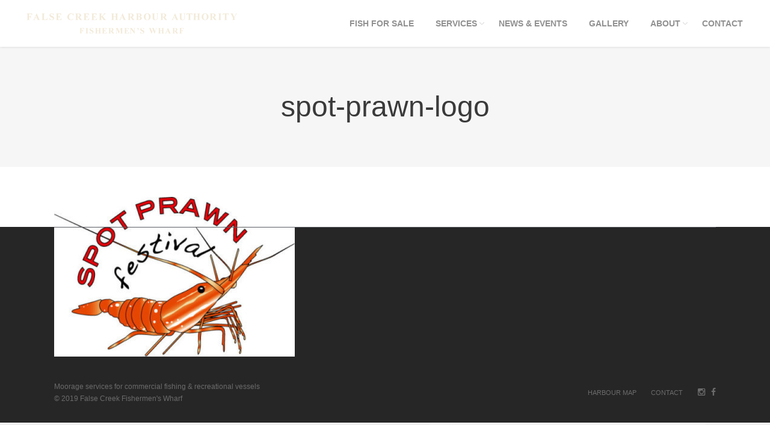

--- FILE ---
content_type: text/html; charset=UTF-8
request_url: https://falsecreek.com/fish-for-sale/spot-prawn-logo/
body_size: 8871
content:
<!DOCTYPE html>
<!--[if IE 6]>
<html id="ie6" class="ancient-ie old-ie no-js" lang="en-CA">
<![endif]-->
<!--[if IE 7]>
<html id="ie7" class="ancient-ie old-ie no-js" lang="en-CA">
<![endif]-->
<!--[if IE 8]>
<html id="ie8" class="old-ie no-js" lang="en-CA">
<![endif]-->
<!--[if IE 9]>
<html id="ie9" class="old-ie9 no-js" lang="en-CA">
<![endif]-->
<!--[if !(IE 6) | !(IE 7) | !(IE 8)  ]><!-->
<html class="no-js" lang="en-CA">
<!--<![endif]-->
<head>
	<meta charset="UTF-8" />
		<meta name="viewport" content="width=device-width, initial-scale=1, maximum-scale=1">
		<script type="text/javascript">
function createCookie(a,d,b){if(b){var c=new Date;c.setTime(c.getTime()+864E5*b);b="; expires="+c.toGMTString()}else b="";document.cookie=a+"="+d+b+"; path=/"}function readCookie(a){a+="=";for(var d=document.cookie.split(";"),b=0;b<d.length;b++){for(var c=d[b];" "==c.charAt(0);)c=c.substring(1,c.length);if(0==c.indexOf(a))return c.substring(a.length,c.length)}return null}function eraseCookie(a){createCookie(a,"",-1)}
function areCookiesEnabled(){var a=!1;createCookie("testing","Hello",1);null!=readCookie("testing")&&(a=!0,eraseCookie("testing"));return a}(function(a){var d=readCookie("devicePixelRatio"),b=void 0===a.devicePixelRatio?1:a.devicePixelRatio;areCookiesEnabled()&&null==d&&(createCookie("devicePixelRatio",b,7),1!=b&&a.location.reload(!0))})(window);
</script>	
	<link rel="profile" href="https://gmpg.org/xfn/11" />
	<link rel="pingback" href="https://falsecreek.com/xmlrpc.php" />
	<!--[if IE]>
	<script src="//html5shiv.googlecode.com/svn/trunk/html5.js"></script>
	<![endif]-->
	<!-- icon -->
<link rel="icon" href="https://falsecreek.com/wp-content/uploads/2016/01/fc-logo-icon-v7.png" type="image/png" />
<link rel="shortcut icon" href="https://falsecreek.com/wp-content/uploads/2016/01/fc-logo-icon-v7.png" type="image/png" />
<script>
  (function(i,s,o,g,r,a,m){i['GoogleAnalyticsObject']=r;i[r]=i[r]||function(){
  (i[r].q=i[r].q||[]).push(arguments)},i[r].l=1*new Date();a=s.createElement(o),
  m=s.getElementsByTagName(o)[0];a.async=1;a.src=g;m.parentNode.insertBefore(a,m)
  })(window,document,'script','//www.google-analytics.com/analytics.js','ga');

  ga('create', 'UA-75685629-1', 'auto');
  ga('send', 'pageview');

</script><meta name='robots' content='index, follow, max-image-preview:large, max-snippet:-1, max-video-preview:-1' />

	<!-- This site is optimized with the Yoast SEO plugin v26.8 - https://yoast.com/product/yoast-seo-wordpress/ -->
	<title>spot-prawn-logo - False Creek Fishermen&#039;s Wharf</title>
	<link rel="canonical" href="https://falsecreek.com/fish-for-sale/spot-prawn-logo/" />
	<meta property="og:locale" content="en_US" />
	<meta property="og:type" content="article" />
	<meta property="og:title" content="spot-prawn-logo - False Creek Fishermen&#039;s Wharf" />
	<meta property="og:url" content="https://falsecreek.com/fish-for-sale/spot-prawn-logo/" />
	<meta property="og:site_name" content="False Creek Fishermen&#039;s Wharf" />
	<meta property="article:modified_time" content="2016-02-23T22:29:32+00:00" />
	<meta property="og:image" content="https://falsecreek.com/fish-for-sale/spot-prawn-logo" />
	<meta property="og:image:width" content="400" />
	<meta property="og:image:height" content="266" />
	<meta property="og:image:type" content="image/jpeg" />
	<meta name="twitter:card" content="summary_large_image" />
	<script type="application/ld+json" class="yoast-schema-graph">{"@context":"https://schema.org","@graph":[{"@type":"WebPage","@id":"https://falsecreek.com/fish-for-sale/spot-prawn-logo/","url":"https://falsecreek.com/fish-for-sale/spot-prawn-logo/","name":"spot-prawn-logo - False Creek Fishermen&#039;s Wharf","isPartOf":{"@id":"https://falsecreek.com/#website"},"primaryImageOfPage":{"@id":"https://falsecreek.com/fish-for-sale/spot-prawn-logo/#primaryimage"},"image":{"@id":"https://falsecreek.com/fish-for-sale/spot-prawn-logo/#primaryimage"},"thumbnailUrl":"https://falsecreek.com/wp-content/uploads/2015/12/spot-prawn-logo-e1456266532157.jpg","datePublished":"2016-02-23T22:11:26+00:00","dateModified":"2016-02-23T22:29:32+00:00","breadcrumb":{"@id":"https://falsecreek.com/fish-for-sale/spot-prawn-logo/#breadcrumb"},"inLanguage":"en-CA","potentialAction":[{"@type":"ReadAction","target":["https://falsecreek.com/fish-for-sale/spot-prawn-logo/"]}]},{"@type":"ImageObject","inLanguage":"en-CA","@id":"https://falsecreek.com/fish-for-sale/spot-prawn-logo/#primaryimage","url":"https://falsecreek.com/wp-content/uploads/2015/12/spot-prawn-logo-e1456266532157.jpg","contentUrl":"https://falsecreek.com/wp-content/uploads/2015/12/spot-prawn-logo-e1456266532157.jpg","width":400,"height":266},{"@type":"BreadcrumbList","@id":"https://falsecreek.com/fish-for-sale/spot-prawn-logo/#breadcrumb","itemListElement":[{"@type":"ListItem","position":1,"name":"Home","item":"https://falsecreek.com/"},{"@type":"ListItem","position":2,"name":"FISH FOR SALE","item":"https://falsecreek.com/fish-for-sale/"},{"@type":"ListItem","position":3,"name":"spot-prawn-logo"}]},{"@type":"WebSite","@id":"https://falsecreek.com/#website","url":"https://falsecreek.com/","name":"False Creek Fishermen&#039;s Wharf","description":"","potentialAction":[{"@type":"SearchAction","target":{"@type":"EntryPoint","urlTemplate":"https://falsecreek.com/?s={search_term_string}"},"query-input":{"@type":"PropertyValueSpecification","valueRequired":true,"valueName":"search_term_string"}}],"inLanguage":"en-CA"}]}</script>
	<!-- / Yoast SEO plugin. -->


<link rel='dns-prefetch' href='//fonts.googleapis.com' />
<link rel="alternate" type="application/rss+xml" title="False Creek Fishermen&#039;s Wharf &raquo; Feed" href="https://falsecreek.com/feed/" />
<link rel="alternate" type="application/rss+xml" title="False Creek Fishermen&#039;s Wharf &raquo; Comments Feed" href="https://falsecreek.com/comments/feed/" />
<link rel="alternate" type="application/rss+xml" title="False Creek Fishermen&#039;s Wharf &raquo; spot-prawn-logo Comments Feed" href="https://falsecreek.com/fish-for-sale/spot-prawn-logo/feed/" />
<link rel="alternate" title="oEmbed (JSON)" type="application/json+oembed" href="https://falsecreek.com/wp-json/oembed/1.0/embed?url=https%3A%2F%2Ffalsecreek.com%2Ffish-for-sale%2Fspot-prawn-logo%2F" />
<link rel="alternate" title="oEmbed (XML)" type="text/xml+oembed" href="https://falsecreek.com/wp-json/oembed/1.0/embed?url=https%3A%2F%2Ffalsecreek.com%2Ffish-for-sale%2Fspot-prawn-logo%2F&#038;format=xml" />
<style id='wp-img-auto-sizes-contain-inline-css' type='text/css'>
img:is([sizes=auto i],[sizes^="auto," i]){contain-intrinsic-size:3000px 1500px}
/*# sourceURL=wp-img-auto-sizes-contain-inline-css */
</style>
<style id='wp-emoji-styles-inline-css' type='text/css'>

	img.wp-smiley, img.emoji {
		display: inline !important;
		border: none !important;
		box-shadow: none !important;
		height: 1em !important;
		width: 1em !important;
		margin: 0 0.07em !important;
		vertical-align: -0.1em !important;
		background: none !important;
		padding: 0 !important;
	}
/*# sourceURL=wp-emoji-styles-inline-css */
</style>
<style id='wp-block-library-inline-css' type='text/css'>
:root{--wp-block-synced-color:#7a00df;--wp-block-synced-color--rgb:122,0,223;--wp-bound-block-color:var(--wp-block-synced-color);--wp-editor-canvas-background:#ddd;--wp-admin-theme-color:#007cba;--wp-admin-theme-color--rgb:0,124,186;--wp-admin-theme-color-darker-10:#006ba1;--wp-admin-theme-color-darker-10--rgb:0,107,160.5;--wp-admin-theme-color-darker-20:#005a87;--wp-admin-theme-color-darker-20--rgb:0,90,135;--wp-admin-border-width-focus:2px}@media (min-resolution:192dpi){:root{--wp-admin-border-width-focus:1.5px}}.wp-element-button{cursor:pointer}:root .has-very-light-gray-background-color{background-color:#eee}:root .has-very-dark-gray-background-color{background-color:#313131}:root .has-very-light-gray-color{color:#eee}:root .has-very-dark-gray-color{color:#313131}:root .has-vivid-green-cyan-to-vivid-cyan-blue-gradient-background{background:linear-gradient(135deg,#00d084,#0693e3)}:root .has-purple-crush-gradient-background{background:linear-gradient(135deg,#34e2e4,#4721fb 50%,#ab1dfe)}:root .has-hazy-dawn-gradient-background{background:linear-gradient(135deg,#faaca8,#dad0ec)}:root .has-subdued-olive-gradient-background{background:linear-gradient(135deg,#fafae1,#67a671)}:root .has-atomic-cream-gradient-background{background:linear-gradient(135deg,#fdd79a,#004a59)}:root .has-nightshade-gradient-background{background:linear-gradient(135deg,#330968,#31cdcf)}:root .has-midnight-gradient-background{background:linear-gradient(135deg,#020381,#2874fc)}:root{--wp--preset--font-size--normal:16px;--wp--preset--font-size--huge:42px}.has-regular-font-size{font-size:1em}.has-larger-font-size{font-size:2.625em}.has-normal-font-size{font-size:var(--wp--preset--font-size--normal)}.has-huge-font-size{font-size:var(--wp--preset--font-size--huge)}.has-text-align-center{text-align:center}.has-text-align-left{text-align:left}.has-text-align-right{text-align:right}.has-fit-text{white-space:nowrap!important}#end-resizable-editor-section{display:none}.aligncenter{clear:both}.items-justified-left{justify-content:flex-start}.items-justified-center{justify-content:center}.items-justified-right{justify-content:flex-end}.items-justified-space-between{justify-content:space-between}.screen-reader-text{border:0;clip-path:inset(50%);height:1px;margin:-1px;overflow:hidden;padding:0;position:absolute;width:1px;word-wrap:normal!important}.screen-reader-text:focus{background-color:#ddd;clip-path:none;color:#444;display:block;font-size:1em;height:auto;left:5px;line-height:normal;padding:15px 23px 14px;text-decoration:none;top:5px;width:auto;z-index:100000}html :where(.has-border-color){border-style:solid}html :where([style*=border-top-color]){border-top-style:solid}html :where([style*=border-right-color]){border-right-style:solid}html :where([style*=border-bottom-color]){border-bottom-style:solid}html :where([style*=border-left-color]){border-left-style:solid}html :where([style*=border-width]){border-style:solid}html :where([style*=border-top-width]){border-top-style:solid}html :where([style*=border-right-width]){border-right-style:solid}html :where([style*=border-bottom-width]){border-bottom-style:solid}html :where([style*=border-left-width]){border-left-style:solid}html :where(img[class*=wp-image-]){height:auto;max-width:100%}:where(figure){margin:0 0 1em}html :where(.is-position-sticky){--wp-admin--admin-bar--position-offset:var(--wp-admin--admin-bar--height,0px)}@media screen and (max-width:600px){html :where(.is-position-sticky){--wp-admin--admin-bar--position-offset:0px}}
/*wp_block_styles_on_demand_placeholder:697271dfa41af*/
/*# sourceURL=wp-block-library-inline-css */
</style>
<style id='classic-theme-styles-inline-css' type='text/css'>
/*! This file is auto-generated */
.wp-block-button__link{color:#fff;background-color:#32373c;border-radius:9999px;box-shadow:none;text-decoration:none;padding:calc(.667em + 2px) calc(1.333em + 2px);font-size:1.125em}.wp-block-file__button{background:#32373c;color:#fff;text-decoration:none}
/*# sourceURL=/wp-includes/css/classic-themes.min.css */
</style>
<link rel='stylesheet' id='contact-form-7-css' href='https://falsecreek.com/wp-content/plugins/contact-form-7/includes/css/styles.css?ver=6.1.4' type='text/css' media='all' />
<link rel='stylesheet' id='dt-web-fonts-css' href='https://fonts.googleapis.com/css?family=Roboto%3A300%2C400%2C500%2C700&#038;ver=6.9' type='text/css' media='all' />
<link rel='stylesheet' id='dt-main-css' href='https://falsecreek.com/wp-content/themes/dt-armada/css/main.min.css?ver=6.9' type='text/css' media='all' />
<link rel='stylesheet' id='dt-awsome-fonts-css' href='https://falsecreek.com/wp-content/themes/dt-armada/css/font-awesome.min.css?ver=6.9' type='text/css' media='all' />
<link rel='stylesheet' id='dt-fontello-css' href='https://falsecreek.com/wp-content/themes/dt-armada/css/fontello/css/fontello.css?ver=6.9' type='text/css' media='all' />
<link rel='stylesheet' id='dt-main.less-css' href='https://falsecreek.com/wp-content/themes/dt-armada/css/compiled/main-skin01b.css?ver=6.9' type='text/css' media='all' />
<link rel='stylesheet' id='dt-custom.less-css' href='https://falsecreek.com/wp-content/themes/dt-armada/css/compiled/custom-skin01b.css?ver=6.9' type='text/css' media='all' />
<link rel='stylesheet' id='dt-media.less-css' href='https://falsecreek.com/wp-content/themes/dt-armada/css/compiled/media-skin01b.css?ver=6.9' type='text/css' media='all' />
<link rel='stylesheet' id='style-css' href='https://falsecreek.com/wp-content/themes/false-creek/style.css?ver=6.9' type='text/css' media='all' />
<link rel='stylesheet' id='bsf-Defaults-css' href='https://falsecreek.com/wp-content/uploads/smile_fonts/Defaults/Defaults.css?ver=3.21.2' type='text/css' media='all' />
<script type="text/javascript" src="https://falsecreek.com/wp-includes/js/jquery/jquery.min.js?ver=3.7.1" id="jquery-core-js"></script>
<script type="text/javascript" src="https://falsecreek.com/wp-includes/js/jquery/jquery-migrate.min.js?ver=3.4.1" id="jquery-migrate-js"></script>
<script type="text/javascript" src="//falsecreek.com/wp-content/plugins/revslider/sr6/assets/js/rbtools.min.js?ver=6.7.40" async id="tp-tools-js"></script>
<script type="text/javascript" src="//falsecreek.com/wp-content/plugins/revslider/sr6/assets/js/rs6.min.js?ver=6.7.40" async id="revmin-js"></script>
<script type="text/javascript" id="dt-above-the-fold-js-extra">
/* <![CDATA[ */
var dtLocal = {"passText":"To view this protected post, enter the password below:","moreButtonText":{"loading":"Loading..."},"postID":"283","ajaxurl":"https://falsecreek.com/wp-admin/admin-ajax.php","contactNonce":"1ecb61e630","ajaxNonce":"c2b3d56d28","pageData":{"type":"page","template":"image","layout":null},"themeSettings":{"smoothScroll":"on","lazyLoading":false,"accentColor":{"mode":"solid","color":"#676e7e"},"mobileHeader":{"firstSwitchPoint":965},"content":{"responsivenessTreshold":1040,"textColor":"#282828","headerColor":"#212121"},"stripes":{"stripe1":{"textColor":"#919191","headerColor":"#3a3a3a"},"stripe2":{"textColor":"#939393","headerColor":"#3a3a3a"},"stripe3":{"textColor":"#efefef","headerColor":"#f5f5f5"}}}};
//# sourceURL=dt-above-the-fold-js-extra
/* ]]> */
</script>
<script type="text/javascript" src="https://falsecreek.com/wp-content/themes/dt-armada/js/above-the-fold.min.js?ver=6.9" id="dt-above-the-fold-js"></script>
<script></script><link rel="https://api.w.org/" href="https://falsecreek.com/wp-json/" /><link rel="alternate" title="JSON" type="application/json" href="https://falsecreek.com/wp-json/wp/v2/media/283" /><link rel="EditURI" type="application/rsd+xml" title="RSD" href="https://falsecreek.com/xmlrpc.php?rsd" />
<link rel='shortlink' href='https://falsecreek.com/?p=283' />
		<script type="text/javascript">
			dtGlobals.logoEnabled = 1;
			dtGlobals.logoURL = 'https://falsecreek.com/wp-content/uploads/2015/11/fcha-brand-floating.png 1x, https://falsecreek.com/wp-content/uploads/2015/11/fcha-brand-floating-retina.png 2x';
			dtGlobals.logoW = '350';
			dtGlobals.logoH = '11';
			smartMenu = 1;
		</script>
		<meta name="generator" content="Powered by WPBakery Page Builder - drag and drop page builder for WordPress."/>
<meta name="generator" content="Powered by Slider Revolution 6.7.40 - responsive, Mobile-Friendly Slider Plugin for WordPress with comfortable drag and drop interface." />
<script>function setREVStartSize(e){
			//window.requestAnimationFrame(function() {
				window.RSIW = window.RSIW===undefined ? window.innerWidth : window.RSIW;
				window.RSIH = window.RSIH===undefined ? window.innerHeight : window.RSIH;
				try {
					var pw = document.getElementById(e.c).parentNode.offsetWidth,
						newh;
					pw = pw===0 || isNaN(pw) || (e.l=="fullwidth" || e.layout=="fullwidth") ? window.RSIW : pw;
					e.tabw = e.tabw===undefined ? 0 : parseInt(e.tabw);
					e.thumbw = e.thumbw===undefined ? 0 : parseInt(e.thumbw);
					e.tabh = e.tabh===undefined ? 0 : parseInt(e.tabh);
					e.thumbh = e.thumbh===undefined ? 0 : parseInt(e.thumbh);
					e.tabhide = e.tabhide===undefined ? 0 : parseInt(e.tabhide);
					e.thumbhide = e.thumbhide===undefined ? 0 : parseInt(e.thumbhide);
					e.mh = e.mh===undefined || e.mh=="" || e.mh==="auto" ? 0 : parseInt(e.mh,0);
					if(e.layout==="fullscreen" || e.l==="fullscreen")
						newh = Math.max(e.mh,window.RSIH);
					else{
						e.gw = Array.isArray(e.gw) ? e.gw : [e.gw];
						for (var i in e.rl) if (e.gw[i]===undefined || e.gw[i]===0) e.gw[i] = e.gw[i-1];
						e.gh = e.el===undefined || e.el==="" || (Array.isArray(e.el) && e.el.length==0)? e.gh : e.el;
						e.gh = Array.isArray(e.gh) ? e.gh : [e.gh];
						for (var i in e.rl) if (e.gh[i]===undefined || e.gh[i]===0) e.gh[i] = e.gh[i-1];
											
						var nl = new Array(e.rl.length),
							ix = 0,
							sl;
						e.tabw = e.tabhide>=pw ? 0 : e.tabw;
						e.thumbw = e.thumbhide>=pw ? 0 : e.thumbw;
						e.tabh = e.tabhide>=pw ? 0 : e.tabh;
						e.thumbh = e.thumbhide>=pw ? 0 : e.thumbh;
						for (var i in e.rl) nl[i] = e.rl[i]<window.RSIW ? 0 : e.rl[i];
						sl = nl[0];
						for (var i in nl) if (sl>nl[i] && nl[i]>0) { sl = nl[i]; ix=i;}
						var m = pw>(e.gw[ix]+e.tabw+e.thumbw) ? 1 : (pw-(e.tabw+e.thumbw)) / (e.gw[ix]);
						newh =  (e.gh[ix] * m) + (e.tabh + e.thumbh);
					}
					var el = document.getElementById(e.c);
					if (el!==null && el) el.style.height = newh+"px";
					el = document.getElementById(e.c+"_wrapper");
					if (el!==null && el) {
						el.style.height = newh+"px";
						el.style.display = "block";
					}
				} catch(e){
					console.log("Failure at Presize of Slider:" + e)
				}
			//});
		  };</script>
<noscript><style> .wpb_animate_when_almost_visible { opacity: 1; }</style></noscript></head>

<body class="attachment wp-singular attachment-template-default attachmentid-283 attachment-jpeg wp-theme-dt-armada wp-child-theme-false-creek disabled-transparent-bg image-blur srcset-enabled btn-flat wpb-js-composer js-comp-ver-8.7.2 vc_responsive">



<div id="page">


<!-- left, center, classic, side -->

		<!-- !Header -->
	<header id="header" class="menu-centered show-mobile-logo dt-parent-menu-clickable logo-left" role="banner"><!-- class="overlap"; class="logo-left", class="logo-center", class="logo-classic" -->

				<!-- !Top-bar -->
		<div id="top-bar" role="complementary" class="text-small full-width-line top-bar-empty">
			<div class="wf-wrap">
				<div class="wf-container-top">
					<div class="wf-table wf-mobile-collapsed">

						
						
						
					</div><!-- .wf-table -->
				</div><!-- .wf-container-top -->
			</div><!-- .wf-wrap -->
		</div><!-- #top-bar -->
		<div class="wf-wrap ">

			<div class="wf-table">

								<!-- !- Branding -->
				<div id="branding" class="wf-td">

					<a href="https://falsecreek.com/"><img class=" preload-me" srcset="https://falsecreek.com/wp-content/uploads/2015/11/false-creek-brand.png 1x, https://falsecreek.com/wp-content/uploads/2015/11/false-creek-brand-retina.png 2x" width="350" height="34"  alt="False Creek Fishermen&#039;s Wharf" /><img class="mobile-logo preload-me" srcset="https://falsecreek.com/wp-content/uploads/2016/01/fcha-brand-mobile-v3.png 1x, https://falsecreek.com/wp-content/uploads/2016/01/fcha-brand-mobile-v3-retina.png 2x" width="290" height="50"  alt="False Creek Fishermen&#039;s Wharf" /></a>
					<div id="site-title" class="assistive-text">False Creek Fishermen&#039;s Wharf</div>
					<div id="site-description" class="assistive-text"></div>
				</div>
						<!-- !- Navigation -->
		<nav id="navigation" class="wf-td">
			<ul id="main-nav" class="fancy-rollovers wf-mobile-hidden">
<li class=" menu-item menu-item-type-post_type menu-item-object-page menu-item-75 first menu-frame-on level-arrows-on"><a href="https://falsecreek.com/fish-for-sale/"><span>FISH FOR SALE</span></a></li> 
<li class=" menu-item menu-item-type-post_type menu-item-object-page menu-item-has-children menu-item-82 has-children menu-frame-on level-arrows-on"><a href="https://falsecreek.com/services/"><span>SERVICES</span></a><div class="sub-nav"><ul>
<li class=" menu-item menu-item-type-post_type menu-item-object-page menu-item-443 first level-arrows-on"><a href="https://falsecreek.com/rates-fees/"><span>RATES &#038; FEES</span></a></li> </ul></div></li> 
<li class=" menu-item menu-item-type-post_type menu-item-object-page menu-item-33 menu-frame-on level-arrows-on"><a href="https://falsecreek.com/news-events/"><span>NEWS &#038; EVENTS</span></a></li> 
<li class=" menu-item menu-item-type-post_type menu-item-object-page menu-item-209 menu-frame-on level-arrows-on"><a href="https://falsecreek.com/gallery/"><span>GALLERY</span></a></li> 
<li class=" menu-item menu-item-type-post_type menu-item-object-page menu-item-has-children menu-item-101 has-children menu-frame-on level-arrows-on"><a href="https://falsecreek.com/about/"><span>ABOUT</span></a><div class="sub-nav"><ul>
<li class=" menu-item menu-item-type-post_type menu-item-object-page menu-item-575 first level-arrows-on"><a href="https://falsecreek.com/documents/"><span>DOCUMENTS</span></a></li> 
<li class=" menu-item menu-item-type-post_type menu-item-object-page menu-item-445 level-arrows-on"><a href="https://falsecreek.com/map/"><span>MAP</span></a></li> 
<li class=" menu-item menu-item-type-post_type menu-item-object-page menu-item-446 level-arrows-on"><a href="https://falsecreek.com/partners/"><span>PARTNERS</span></a></li> </ul></div></li> 
<li class=" menu-item menu-item-type-post_type menu-item-object-page menu-item-235 menu-frame-on level-arrows-on"><a href="https://falsecreek.com/contact/"><span>CONTACT</span></a></li> 
</ul>
				<a href="#show-menu" rel="nofollow" id="mobile-menu" class="accent-bg">
					<span class="menu-open">Menu</span>
					<span class="menu-back">back</span>
					<span class="wf-phone-visible">&nbsp;</span>
				</a>

			
			
		</nav>

			
			</div><!-- .wf-table -->
		</div><!-- .wf-wrap -->

	</header><!-- #masthead -->

	
		<div class="page-title title-center solid-bg breadcrumbs-off" style="min-height: 200px;">
			<div class="wf-wrap">
				<div class="wf-container-title">
					<div class="wf-table" style="height: 200px;">

						<div class="wf-td hgroup"><h1 class="h1-size">spot-prawn-logo</h1></div>
					</div>
				</div>
			</div>
		</div>

		
	
	<div id="main" class="sidebar-divider-off sidebar-none"><!-- class="sidebar-none", class="sidebar-left", class="sidebar-right" -->

		
		<div class="main-gradient"></div>
		<div class="wf-wrap">
			<div class="wf-container-main">

				
	
			<!-- Content -->
			<div id="content" class="content" role="main">

				
					
						<article id="post-283" class="post-283 attachment type-attachment status-inherit hentry description-off">

							
							
<img class="alignleft preload-me" src="https://falsecreek.com/wp-content/uploads/2015/12/spot-prawn-logo-e1456266532157.jpg" width="400" height="266"  alt=""/>

						</article>

						
					
				
			</div><!-- #content -->

			

			</div><!-- .wf-container -->
		</div><!-- .wf-wrap -->
	</div><!-- #main -->

	
	<!-- !Footer -->
	<footer id="footer" class="footer solid-bg">

		
<!-- !Bottom-bar -->
<div id="bottom-bar"  role="contentinfo">
	<div class="wf-wrap">
		<div class="wf-container-bottom">
			<div class="wf-table wf-mobile-collapsed">

				
					<div class="wf-td">
						<div class="wf-float-left">

							Moorage services for commercial fishing &amp; recreational vessels</br>
© 2019 False Creek Fishermen's Wharf
						</div>
					</div>

				
				<div class="wf-td">

					
				</div>

				
					<div class="wf-td bottom-text-block">

						<div class="social-bottom"><a href="https://www.instagram.com/falsecreekfishermenswharf/?hl=en" target="new"><i style="font-size: 14px" class="fa fa-instagram"></i></a><br />
<a href="https://www.facebook.com/False-Creek-Fishermens-Wharf-159159800880206/?ref=hl" target="new"><i style="font-size: 14px" class="fa fa-facebook"></i></a></div>
<div class="bottom-bar-links">
<p><a href="https://falsecreek.com/map/">HARBOUR MAP</a>&nbsp;&nbsp;&nbsp;&nbsp;&nbsp;&nbsp;&nbsp;&nbsp;<a href="https://falsecreek.com/contact/">CONTACT</a></p>
</div>

					</div>

				
			</div>
		</div><!-- .wf-container-bottom -->
	</div><!-- .wf-wrap -->
</div><!-- #bottom-bar -->
	</footer><!-- #footer -->



	<a href="#" class="scroll-top"></a>

</div><!-- #page -->

		<script>
			window.RS_MODULES = window.RS_MODULES || {};
			window.RS_MODULES.modules = window.RS_MODULES.modules || {};
			window.RS_MODULES.waiting = window.RS_MODULES.waiting || [];
			window.RS_MODULES.defered = false;
			window.RS_MODULES.moduleWaiting = window.RS_MODULES.moduleWaiting || {};
			window.RS_MODULES.type = 'compiled';
		</script>
		<script type="speculationrules">
{"prefetch":[{"source":"document","where":{"and":[{"href_matches":"/*"},{"not":{"href_matches":["/wp-*.php","/wp-admin/*","/wp-content/uploads/*","/wp-content/*","/wp-content/plugins/*","/wp-content/themes/false-creek/*","/wp-content/themes/dt-armada/*","/*\\?(.+)"]}},{"not":{"selector_matches":"a[rel~=\"nofollow\"]"}},{"not":{"selector_matches":".no-prefetch, .no-prefetch a"}}]},"eagerness":"conservative"}]}
</script>
<script type="text/javascript" src="https://falsecreek.com/wp-includes/js/dist/hooks.min.js?ver=dd5603f07f9220ed27f1" id="wp-hooks-js"></script>
<script type="text/javascript" src="https://falsecreek.com/wp-includes/js/dist/i18n.min.js?ver=c26c3dc7bed366793375" id="wp-i18n-js"></script>
<script type="text/javascript" id="wp-i18n-js-after">
/* <![CDATA[ */
wp.i18n.setLocaleData( { 'text direction\u0004ltr': [ 'ltr' ] } );
//# sourceURL=wp-i18n-js-after
/* ]]> */
</script>
<script type="text/javascript" src="https://falsecreek.com/wp-content/plugins/contact-form-7/includes/swv/js/index.js?ver=6.1.4" id="swv-js"></script>
<script type="text/javascript" id="contact-form-7-js-before">
/* <![CDATA[ */
var wpcf7 = {
    "api": {
        "root": "https:\/\/falsecreek.com\/wp-json\/",
        "namespace": "contact-form-7\/v1"
    }
};
//# sourceURL=contact-form-7-js-before
/* ]]> */
</script>
<script type="text/javascript" src="https://falsecreek.com/wp-content/plugins/contact-form-7/includes/js/index.js?ver=6.1.4" id="contact-form-7-js"></script>
<script type="text/javascript" src="https://falsecreek.com/wp-content/themes/dt-armada/js/main.min.js?ver=6.9" id="dt-main-js"></script>
<script type="text/javascript" src="https://falsecreek.com/wp-includes/js/comment-reply.min.js?ver=6.9" id="comment-reply-js" async="async" data-wp-strategy="async" fetchpriority="low"></script>
<script id="wp-emoji-settings" type="application/json">
{"baseUrl":"https://s.w.org/images/core/emoji/17.0.2/72x72/","ext":".png","svgUrl":"https://s.w.org/images/core/emoji/17.0.2/svg/","svgExt":".svg","source":{"concatemoji":"https://falsecreek.com/wp-includes/js/wp-emoji-release.min.js?ver=6.9"}}
</script>
<script type="module">
/* <![CDATA[ */
/*! This file is auto-generated */
const a=JSON.parse(document.getElementById("wp-emoji-settings").textContent),o=(window._wpemojiSettings=a,"wpEmojiSettingsSupports"),s=["flag","emoji"];function i(e){try{var t={supportTests:e,timestamp:(new Date).valueOf()};sessionStorage.setItem(o,JSON.stringify(t))}catch(e){}}function c(e,t,n){e.clearRect(0,0,e.canvas.width,e.canvas.height),e.fillText(t,0,0);t=new Uint32Array(e.getImageData(0,0,e.canvas.width,e.canvas.height).data);e.clearRect(0,0,e.canvas.width,e.canvas.height),e.fillText(n,0,0);const a=new Uint32Array(e.getImageData(0,0,e.canvas.width,e.canvas.height).data);return t.every((e,t)=>e===a[t])}function p(e,t){e.clearRect(0,0,e.canvas.width,e.canvas.height),e.fillText(t,0,0);var n=e.getImageData(16,16,1,1);for(let e=0;e<n.data.length;e++)if(0!==n.data[e])return!1;return!0}function u(e,t,n,a){switch(t){case"flag":return n(e,"\ud83c\udff3\ufe0f\u200d\u26a7\ufe0f","\ud83c\udff3\ufe0f\u200b\u26a7\ufe0f")?!1:!n(e,"\ud83c\udde8\ud83c\uddf6","\ud83c\udde8\u200b\ud83c\uddf6")&&!n(e,"\ud83c\udff4\udb40\udc67\udb40\udc62\udb40\udc65\udb40\udc6e\udb40\udc67\udb40\udc7f","\ud83c\udff4\u200b\udb40\udc67\u200b\udb40\udc62\u200b\udb40\udc65\u200b\udb40\udc6e\u200b\udb40\udc67\u200b\udb40\udc7f");case"emoji":return!a(e,"\ud83e\u1fac8")}return!1}function f(e,t,n,a){let r;const o=(r="undefined"!=typeof WorkerGlobalScope&&self instanceof WorkerGlobalScope?new OffscreenCanvas(300,150):document.createElement("canvas")).getContext("2d",{willReadFrequently:!0}),s=(o.textBaseline="top",o.font="600 32px Arial",{});return e.forEach(e=>{s[e]=t(o,e,n,a)}),s}function r(e){var t=document.createElement("script");t.src=e,t.defer=!0,document.head.appendChild(t)}a.supports={everything:!0,everythingExceptFlag:!0},new Promise(t=>{let n=function(){try{var e=JSON.parse(sessionStorage.getItem(o));if("object"==typeof e&&"number"==typeof e.timestamp&&(new Date).valueOf()<e.timestamp+604800&&"object"==typeof e.supportTests)return e.supportTests}catch(e){}return null}();if(!n){if("undefined"!=typeof Worker&&"undefined"!=typeof OffscreenCanvas&&"undefined"!=typeof URL&&URL.createObjectURL&&"undefined"!=typeof Blob)try{var e="postMessage("+f.toString()+"("+[JSON.stringify(s),u.toString(),c.toString(),p.toString()].join(",")+"));",a=new Blob([e],{type:"text/javascript"});const r=new Worker(URL.createObjectURL(a),{name:"wpTestEmojiSupports"});return void(r.onmessage=e=>{i(n=e.data),r.terminate(),t(n)})}catch(e){}i(n=f(s,u,c,p))}t(n)}).then(e=>{for(const n in e)a.supports[n]=e[n],a.supports.everything=a.supports.everything&&a.supports[n],"flag"!==n&&(a.supports.everythingExceptFlag=a.supports.everythingExceptFlag&&a.supports[n]);var t;a.supports.everythingExceptFlag=a.supports.everythingExceptFlag&&!a.supports.flag,a.supports.everything||((t=a.source||{}).concatemoji?r(t.concatemoji):t.wpemoji&&t.twemoji&&(r(t.twemoji),r(t.wpemoji)))});
//# sourceURL=https://falsecreek.com/wp-includes/js/wp-emoji-loader.min.js
/* ]]> */
</script>
<script></script></body>
</html>

--- FILE ---
content_type: text/css
request_url: https://falsecreek.com/wp-content/themes/false-creek/style.css?ver=6.9
body_size: 4707
content:
/*
Theme Name: False Creek
Theme URI: http://www.newmediasources.ca
Author: Cole Krahn
Author URI: http://colekrahn.com
Template: dt-armada
Description: The False Creek Harbour Authority – Fishermen’s Wharf provides long-term, affordable, safe and secure moorage and services for commercial fish boats and transient vessels in an environmentally responsible manner. We are committed to preserving the fish boat facilities as a valuable asset for the citizens of Greater Vancouver.
*/

@import url("../dt-armada/style.css");
 
/* =Theme customization starts here
------------------------------------------------------- */

/* #phantom #main > .wf-wrap, #header .wf-wrap, #phantom .ph-wrap .ph-wrap-content, #bottom-bar > .wf-wrap, #footer > .wf-wrap{
	width: 100% !important;
	padding: 0 80px !important;
}*/

/*GLOBAL*/

.fancy-header .fancy-title {
    margin: 20px 0px;
   }

/*NAV*/

.logo-left.menu-centered #branding{
	padding-right: 0px !important;
}

/*FOOTER*/

section#text-3.widget.widget_text.wf-cell.wf-3-6{
	width: 50%;
}

.footer-logo img{
	width: 100%;
	height: auto;
	max-width: 350px;
}

#footer .widget-title{
	font-size: 13px;
	color: #f1ece0;
	margin-bottom: 30px;
}

#footer .custom-nav{
	color: #A4A4A5 !important;
}

#footer .wf-container{
	margin-bottom: -60px;
}

#footer .footer-blurb{
	font-size: 14px;
	margin-bottom: 25px;
}

#footer .ajax-loader{
	display: none;
}

.footer .items-grid a, .footer .recent-posts a, .footer .custom-nav > li > a span, .footer .custom-nav > li > ul a span, .footer .testimonial-item .testimonial-vcard .text-primary, .footer .testimonial-item .testimonial-vcard .text-primary *, .footer .testimonials .testimonial-vcard .text-primary, .footer .author-quote, .footer .shortcode-pullquote, .footer .details, .footer .link.btn-link, .footer .btn-zoom, .footer form.mc4wp-form label, .footer .wpb_content_element.tab-style-one .wpb_tabs_nav > li > a, .footer .wpb_content_element.tab-style-two .wpb_tabs_nav > li.ui-tabs-active > a, .footer .wpb_content_element.tab-style-three .wpb_tabs_nav > li.ui-tabs-active > a, .footer .color-title, .footer .st-accordion li a, .footer .tp_recent_tweets li a, .footer #wp-calendar th, .footer #wp-calendar caption, .footer #wp-calendar tfoot td, .footer #wp-calendar tfoot td a, .footer .contact-info .secondary-color, .footer .skill-name, .footer .skill-name *, .footer .vc-label-above .vc_label, .footer .team-author-name, .footer h1, .footer h2, .footer h3, .footer h4, .footer h5, .footer h6, .footer h1 a, .footer h2 a, .footer h3 a, .footer h4 a, .footer h5 a, .footer h6 a, .footer h1 a:hover, .footer h2 a:hover, .footer h3 a:hover, .footer h4 a:hover, .footer h5 a:hover, .footer h6 a:hover, .footer .h1-size, .footer .entry-title.h1-size, .footer .h2-size, .footer .entry-title.h2-size, .footer h1.entry-title, .footer .vc_pie_chart .vc_pie_chart_value, .footer .h3-size, .footer .entry-title.h3-size, .footer h2.entry-title, .footer .comments-title, .footer .comments-title a, .footer #reply-title, .footer .gform_wrapper h3.gform_title, .footer .gform_wrapper .gsection .gfield_label, .footer .gform_wrapper h2.gsection_title, .footer h3.gform_title, .footer .h4-size, .footer .entry-title.h4-size, .footer .post h2.entry-title, .footer .post h2.entry-title, .footer h3.entry-title, .footer .rollover-content h2.entry-title, .footer .flex-caption h2, .footer .vc-carousel.vc-build .vc-carousel-slideline .vc-carousel-slideline-inner > .vc-item h2, .footer .h5-size, .footer .entry-title.h5-size, .footer .widget-title, .footer .author-quote, .footer .comment-author a, .footer .comment-author .fn, .footer blockquote, .footer blockquote *, .footer .h6-size, .footer .entry-title.h6-size, .footer #reply-title, .footer .wpb_content_element .wpb_accordion_header > a span, .footer .title-color .dt-fancy-title, .footer .fn, .footer .fn a, .footer .pingback-title{

	color:#A4A4A5;
}

.footer .fn a:hover, .footer .testimonial-vcard a.text-primary:hover, .footer .post .entry-title a:hover, .footer .custom-nav > li > a:hover span, .footer .custom-nav > li.act > a span, .footer .custom-nav > li > ul a:hover span, .footer .widget .custom-categories a:hover span.item-name, .footer .widget_categories a:hover, .footer .widget_meta a:hover, .footer .blogroll a:hover, .footer .widget_archive a:hover, .footer .widget_recent_entries a:hover, .footer .widget_links a:hover, .footer .widget_pages a:hover, .footer .details:hover, .footer .st-accordion li > a:hover, .footer #main .wpb_accordion .wpb_accordion_wrapper > a:hover span, .footer #main .wpb_content_element .wpb_accordion_header a:hover span, .footer .tp_recent_tweets li span a:hover, .footer .recent-posts a:hover, .footer .items-grid .post-content > a:hover, .footer #main .vc_toggle_title h4:hover, .footer .shortcode-tabs .tab:hover, .footer .wpb_tabs.wpb_content_element .wpb_tabs_nav > li:not(.ui-state-active) > a:hover, .footer .wpb_tour.wpb_content_element .wpb_tabs_nav > li:not(.ui-state-active) > a:hover, .footer #wp-calendar td a:hover, .footer .items-grid a:hover, .footer .post-content a:hover, .footer .testimonial-item .testimonial-vcard a.text-primary:hover, .footer .testimonial-item .testimonial-vcard a.text-primary:hover *, .footer .testimonials .testimonial-vcard a.text-primary:hover, .footer .vc-item .vc_read_more, .footer .font-arrow .fa, .footer .tagcloud a:hover{

	color: #fff;	
}

#footer .contact-content-wrapper input[type="range"], #footer .contact-content-wrapper input[type="password"], #footer .contact-content-wrapper input[type="text"], #footer .contact-content-wrapper input[type="tel"], #footer .contact-content-wrapper input[type="url"], #footer .contact-content-wrapper input[type="email"], #footer .contact-content-wrapper input[type="number"], #footer .contact-content-wrapper input[type="date"], #footer select, #footer textarea{
	border-color: -moz-use-text-color -moz-use-text-color #595B60 !important;
	background-color: #3F424B !important;
	height: 40px;
}


#footer input[type="range"], #footer input[type="password"], #footer input[type="text"], #footer input[type="tel"], #footer input[type="url"], #footer input[type="email"], #footer input[type="number"], #footer input[type="date"], #footer select, #footer textarea{

	background-color: #3f424b;
	border: none;
	border-bottom: 1px solid #595b60;
	font-size: 14px;
	line-height: 1.8;
}

#footer .contact-form input[type="text"], #footer .contact-form textarea, #footer .wpcf7-form input[type="range"], #footer .wpcf7-form input[type="text"], #footer .wpcf7-form input[type="tel"], #footer .wpcf7-form input[type="url"], #footer .wpcf7-form input[type="email"], #footer .wpcf7-form input[type="number"], #footer .wpcf7-form input[type="date"], #footer .wpcf7-form textarea{

	width: 90%;
}

#footer .wpcf7-form-control-wrap.your-name .wpcf7-form-control.wpcf7-text.wpcf7-validates-as-required{
	width: 40%;
	float: left;
	margin-right: 50px;
}

#footer .wpcf7-form-control.wpcf7-text.wpcf7-email.wpcf7-validates-as-required.wpcf7-validates-as-email{
	width: 40%;
	float: left;
}

button, input[type="button"], input[type="reset"], input[type="submit"], .dt-btn-m, input.dt-btn-m[type="submit"], #main .gform_wrapper .gform_footer input.button, #main .gform_wrapper .gform_footer input[type="submit"], form.mc4wp-form input[type="submit"], div.mc4wp-form button[type="submit"], #main-slideshow .tp-button{

	background-color: rgb(63, 66, 75);
	font: 300 15px/23px "Roboto",Helvetica,Arial,Verdana,sans-serif;
	font-size: 14px;
	color: #8a8a8c;
	margin-top: 50px;
	padding-right: 6.3333px;
	border:solid thin #a4a4a5;
}

#footer #presscore-custom-menu-2-3{
	line-height: 13px;
}

.widget.widget_text.wf-cell.wf-1-6 p{
	margin-bottom: 0px;
}

#bottom-bar .wf-table{
	height: 100px;
}

.bottom-text-block, .right-block{
	font-size: 11px;
}

.wf-container-bottom, #bottom-bar.full-width-line {
    border-top: 1px solid #595b60;
}

#footer span.wpcf7-not-valid-tip{
	display: none;
}

#footer div.wpcf7-response-output{
	margin: 2em 0.5em 2em;
}

.social-bottom{
	display: flex;
	float: right;
	margin-left: 15px;
}

.social-bottom a {
	padding-left: 10px;
}

.footer-logo-right{
	max-width: 100%;
	max-height: 200px;
	padding-top: 30px;
}

.footer-logo-right img{
	width: 100%;
	height: auto;
}
@media (max-width: 990px) {

		section#text-3.widget.widget_text.wf-cell.wf-3-6 {
		width: 100%;
	}	

	#footer .wpcf7-form-control-wrap.your-name .wpcf7-form-control.wpcf7-text.wpcf7-validates-as-required{
	width: 100%;
	float: left;
	margin-right: 0px;
	}

	#footer .wpcf7-form-control-wrap.your-email .wpcf7-form-control.wpcf7-text.wpcf7-tel.wpcf7-validates-as-required.wpcf7-validates-as-tel{
	width: 100%;
	float: left;
	}

	#footer .contact-form input[type="text"], #footer .contact-form textarea, #footer .wpcf7-form input[type="range"], #footer .wpcf7-form input[type="text"], #footer .wpcf7-form input[type="tel"], #footer .wpcf7-form input[type="url"], #footer .wpcf7-form input[type="email"], #footer .wpcf7-form input[type="number"], #footer .wpcf7-form input[type="date"], #footer .wpcf7-form textarea{
	width: 100%;
}

#footer .wpcf7-form-control.wpcf7-text.wpcf7-email.wpcf7-validates-as-required.wpcf7-validates-as-email{
	width: 100%;
}

#text-4{
	display: none;
}

#text-5{
	display: none;
}

#text-6{
	display: none;
}

#footer #presscore-custom-menu-2-3 {
    line-height: 28px;
    font-size: 14px;
    background-color: #676e7e;
    padding-top: 45px;
    padding-bottom: 35px;
    text-transform: uppercase;
}

.wf-container-bottom, #bottom-bar.full-width-line {
    border-top: none;
    }

.social-bottom{
	bottom: 100px;
	float: right;
	position: relative;
	right: 10px;
}

.social-bottom a {
	padding-left: 10px;
	margin: auto;
}

.footer-logo-right{
	display: none;
}

.bottom-bar-links{
	margin-left: 60px;
}

}

@media (max-width:1225px) and (min-width:990px) {
	#bottom-bar{
		padding-bottom: 35px !important;
	}
}

@media (max-width: 480px) {

.home-content-area-1{
	margin-top: 5px !important;
	margin-bottom: 35px !important;
}

.stripe.stripe-style-5{
	padding-top: 5px !important;
	padding-bottom: 35px !important;
}

.homepage-explore{
	display: none;
}

.vc_icon_element.vc_icon_element-outer.vc_custom_1449172982318.vc_icon_element-align-center{
	margin-top: 15px !important;
}

.wpb_text_column.wpb_content_element.vc_custom_1449181215539{
	margin-bottom: 0px !important;
}

.home .footer{
	margin-top: -35px;
}

.show-mobile-logo #branding, #header.show-device-logo.show-mobile-logo #branding{
	padding-top: 30px;
	padding-bottom: 30px;
}

.logo-icon-home img{
	width: 80%;
}

}

@media (max-width: 370px) {

	#footer .footer-blurb{
		text-align: center;
	}


}

/*HOME*/


.home-section-2{
	background-color: #efefef;
}

.general-btn .vc_btn3.vc_btn3-color-inverse, .vc_btn3.vc_btn3-color-inverse.vc_btn3-style-flat{
	background-color: #676e7e;
}

.general-btn .vc_btn3.vc_btn3-color-inverse, .vc_btn3.vc_btn3-color-inverse.vc_btn3-style-flat:hover{
	background-color: #565c6a;
}

.homepage-quote p em{
	font-size: 20px;
	color: #eee;
}

.homepage-quote p{
	font-size: 20px;
	color: #eee;
}

.homepage-explore p{
	color: #eee;
}

.homepage-explore h2{
	color: #eee;
}

.wf-container.homepage-explore{
	margin: 0 !important;
}

.news-events-explore{
	border-right: 2px solid #8D929E !important;
}

.gallery-explore{
	border-right: 2px solid #8D929E !important;
	border-top: 2px solid #8D929E !important;
	margin-top: -60px;
	padding-top: 60px;
}

.map-explore{
	border-top: 2px solid #8D929E !important;
	margin-top: -60px;
	padding-top: 60px;
}

@media (max-width: 1100px) {

		.home br {
		display: none;
	}	

	footer br {
		display: block !important;
	}

	.footer-blurb br{
		display: none !important;
	}

	.homepage-explore br{
		display: none;
	}

	.home .stripe.stripe-style-5{
		background-image: none !important;
	}

	.footer-logo{
	margin-bottom: 15px !important;
	}
}

@media (max-width: 770px) {
	.news-events-explore{
	border-right: none !important;
	}

.gallery-explore{
	border-right: none !important;
	border-top: none !important;
	margin-top: 0px;
	padding-top: 0px;
	}

.map-explore{
	border-top: none !important;
	margin-top: 0px;
	padding-top: 0px;
	}

	.home-fish-for-sale-cta{
		margin-bottom: 35px !important;
	}

}

/*FISH FOR SALE*/

.fish-for-sale p{
	color: #a3a6af;
	font-size: 14px;
}

.general-cta-btn .vc_general.vc_btn3.vc_btn3-size-md.vc_btn3-shape-square.vc_btn3-style-outline.vc_btn3-block.vc_btn3-color-grey{
	margin-top: 5px;
	font-size: 20px;
	font-weight: 600;
	color: #f1ece0;
	border-color: #f1ece0;
}

.general-cta-btn .vc_general.vc_btn3.vc_btn3-size-md.vc_btn3-shape-square.vc_btn3-style-outline.vc_btn3-block.vc_btn3-color-grey:hover{
	background-color: #f1ece0;
	color: #676e7e;
}

.cta-text h3{
	color: #f1ece0;
}

.cta-text p{
	color: #f1ece0;
}

@media (max-width: 980px) {

.fish-for-sale-text-1 br{
	display: none;
}

}

@media (max-width: 770px) {

.cta-content{
	margin-bottom: 25px !important;
}

}

@media (max-width: 480px) {

	.cta-content{
		margin-top: 25px !important;
	}

	.fancy-subtitle.text-big.start-animation-done.start-animation span br{
		display: none !important;
	}

	.page-id-72 #fancy-header{
		background-image: linear-gradient(#fff, rgba(255, 255, 255, 0.5)), url("http://falsecreek.wpengine.com/wp-content/uploads/2015/12/ffs-banner4.jpg") !important;
}

	.fish-for-sale-top-content{
		margin-top: -50px;
	}
}

/*SERVICES PAGE*/

.flip-box-wrap .flip-box h3 {
    margin: 12px 0px 12px !important;
}

.flip-box-wrap .flip-box p {
    line-height: 28px !important;
}

.cta-text-inverse h3{
	color: #3f424b;
}

.cta-text-inverse p{
	color: #3f424b;
}

.general-cta-btn-inverse .vc_general.vc_btn3.vc_btn3-size-md.vc_btn3-shape-square.vc_btn3-style-outline.vc_btn3-block.vc_btn3-color-grey{
	margin-top: 5px;
	font-size: 20px;
	font-weight: 600;
	color: #3f424b;
	border-color: #3f424b;
}

.general-cta-btn-inverse .vc_general.vc_btn3.vc_btn3-size-md.vc_btn3-shape-square.vc_btn3-style-outline.vc_btn3-block.vc_btn3-color-grey:hover{
	background-color: #3f424b;
	color: #efefef;
}

@media (max-width: 480px) {

.flip-box-row-1{
	margin-top: -15px;
}

.page-id-81 #fancy-header{
		background-image: linear-gradient(#fff, rgba(255, 255, 255, 0.5)), url("http://falsecreek.wpengine.com/wp-content/uploads/2015/11/home-banner4.jpg") !important;
}

.page-id-81 br{
	display: none;
}
}


/*RATES AND FEES PAGE*/

.rates-intro{
	margin-left: 0 !important;
	margin-right: 0 !important;
}

.rates-intro-box-left p{
	color: #eee;
	font-size: 14px;
}

.rates-intro-box-left h2{
	color: #eee;
}

.rates-intro-box-right p{
	color: #eee;
	font-size: 14px;
}

.rates-intro-box-right h2{
	color: #eee;
}

.rates-intro-box-right{
	width: 46.5%;
	float: right;
}

.rates-intro-box-left{
	width: 46.5%;
	float: left;
}

.rates-menu{
	margin: 0 !important;
}

.rates-menu a {
	text-decoration: none;
	font-size: 14px;
	color: #62656c;
}

.rates-menu ul {
	list-style: none;
}

.rates-menu ul li{
	padding-top: 65px;
	border-bottom: 1px solid rgba(136, 149, 159, 0.44);
}

.rates-menu-col-left .wpb_wrapper{
	
}

.rates-menu-col-left{
	width: 35%;
}

.rates-menu-col-right{
	width: 35%;
}

.rates-menu-wrapper{
	display: flex;
	justify-content: center;
}

.stripe.stripe-style-5{
	background: no-repeat center center fixed;
  	-webkit-background-size: cover;
  	-moz-background-size: cover;
  	-o-background-size: cover;
  	background-size: cover;
}

@media (max-width: 980px) {
.rates-intro-box-right{
	width: 100%;
	float: right;
}

.rates-intro-box-left{
	width: 100%;
	float: left;
	margin-bottom: 65px;
}

.page-id-89 br{
	display: none;
}

}

@media (max-width: 480px) {
.rates-intro-box-right h2{
	font-size: 16px;
}

.rates-intro-box-left h2{
	font-size: 16px;
}

.vc_icon_element.vc_icon_element-outer .vc_icon_element-inner.vc_icon_element-size-xl .vc_icon_element-icon{
	font-size: 3em !important;
	margin-top: -20px;
}

.page-id-89 #fancy-header{
		background-image: linear-gradient(#fff, rgba(255, 255, 255, 0.5)), url("http://falsecreek.wpengine.com/wp-content/uploads/2015/12/rates-fees-banner5.jpg") !important;
}

.page-id-89 .stripe.stripe-style-5{
	background-image: none !important;
	background-color: #3F424B;
}

.vc_row.wpb_row.vc_inner.wf-container.vc_custom_1449792782597 {
    padding: 30px 10px 20px !important;
	
}

.vc_custom_1449792782597 h2{
	font-size: 18px;
	color: #efefef;
}

.rates-menu-col-left{
	width: 60%;
}

.rates-menu-col-right{
	width: 60%;
}

.vc_row.wpb_row.vc_inner.wf-container.vc_custom_1449792782597{
	background-color: #3F424B !important;
}

.vc_row.wpb_row.vc_inner.wf-container.rates-menu-wrapper.vc_custom_1449861642032{
	background-color: #3F424B !important;
}

.rates-menu a{
	color: #A4A4A5 !important;
}

.vc_row.wpb_row.vc_inner.wf-container.rates-menu-wrapper.vc_custom_1449861642032{
	padding-bottom: 0px !important;
}

.rates-menu ul li{
	padding-bottom: 35px;
}

}

/*TABLE*/

table { 
  width: 100%; 
  border-collapse: collapse; 
}

td{
	width: 50%;
	font-size: 14px;
	padding: 10px !important;
}
/* Zebra striping */
tr:nth-of-type(odd) { 
  background: #fafafa !important; 
}
th { 
  background: #fafafa; 
  color: white; 
  font-weight: bold; 
}
td, th { 
  padding: 6px; 
  border: 1px solid #dfdfdf; 
  text-align: left; 
}

.old-ie .plain-bg, .old-ie .testimonial-item, .old-ie .hr-thick, .old-ie .shortcode-single-caption, .old-ie .ngg-albumoverview .ngg-album, .content table, .content td, .content th{
	border: 1px solid #dfdfdf;
}

.rates-table-wrapper p{
	font-size: 14px;
	padding-left: 15px;
}


/*ABOUT*/

.about-pillars{
	margin-left: 1px !important;
	margin-right: 1px !important;
	display: flex;
}

.about-pillars p{
	color: #eee;
}

.about-pillars h3{
	color: #eee;
}

@media (max-width: 1600px) {

.page-id-100 #fancy-header{
		background-image: linear-gradient(#fff, rgba(255, 255, 255, 0.5)), url("http://falsecreek.wpengine.com/wp-content/uploads/2015/12/about-bg4.jpg") !important;
}
}

@media (max-width: 1060px) {
.wpb_column.vc_column_container.vc_col-sm-6.vc_custom_1450118925107{
	margin-top: -70px !important;
}
}

@media (max-width: 760px) {

	.about-pillars{
		display: block;
	}

	.wpb_column.vc_column_container.vc_col-sm-4.vc_custom_1450119556227{
		margin-top: -70px;
	}

	.wpb_column.vc_column_container.vc_col-sm-4.vc_custom_1450119711196{
		margin-bottom: -50px;
	}

	.wpb_column.vc_column_container.vc_col-sm-6.vc_custom_1450118925107{
	margin-top: 0px !important;
}
}
/*CONTACT*/

.contact-content-wrapper  h2{
	color: #F1ECE0 !important;
	font: 300 15px/23px "Roboto",Helvetica,Arial,Verdana,sans-serif;
	text-transform: uppercase;
}

.contact-content-wrapper .contact-block-1 p{
	color: #F1ECE0;
	font-size: 12px;
	line-height: 13px;
}

.contact-content-wrapper strong{
	color: #F1ECE0;
	font: 300 15px/23px "Roboto",Helvetica,Arial,Verdana,sans-serif;
	text-transform: uppercase;
	font-size: 13px;
}

.contact-block-1{
	margin-bottom: 35px;
}

.contact-content-wrapper button, .contact-content-wrapper input[type="button"], .contact-content-wrapper input[type="reset"], .contact-content-wrapper input[type="submit"], .dt-btn-m, .contact-content-wrapper input.dt-btn-m[type="submit"], #main .gform_wrapper .gform_footer input.button, #main .gform_wrapper .gform_footer input[type="submit"], form.mc4wp-form input[type="submit"], div.mc4wp-form button[type="submit"], #main-slideshow .tp-button{

	background-color: #676E7E;
	font: 300 15px/23px "Roboto",Helvetica,Arial,Verdana,sans-serif;
	font-size: 14px;
	color: #F1ECE0;
	margin-top: 50px;
	padding-right: 6.3333px;
	border:solid thin #a4a4a5;
}

.contact-content-wrapper input[type="range"], .contact-content-wrapper input[type="password"], .contact-content-wrapper input[type="text"], .contact-content-wrapper input[type="tel"], .contact-content-wrapper input[type="url"], .contact-content-wrapper input[type="email"], .contact-content-wrapper input[type="number"], .contact-content-wrapper input[type="date"], select, textarea{

	background-color: #676E7E;
	border: none;
	border-bottom: 1px solid #d5d5d5;
	font-size: 14px;
	line-height: 1.8;
	height: 40px;
}

.contact-content-wrapper input[type="text"], .contact-content-wrapper .contact-form textarea, .contact-content-wrapper .wpcf7-form input[type="range"], .contact-content-wrapper .wpcf7-form input[type="text"], .contact-content-wrapper .wpcf7-form input[type="tel"], .contact-content-wrapper .wpcf7-form input[type="url"], .contact-content-wrapper .wpcf7-form input[type="email"], .contact-content-wrapper .wpcf7-form input[type="number"], .contact-content-wrapper .wpcf7-form input[type="date"], .contact-content-wrapper .wpcf7-form textarea{

	width: 90%;
}

.contact-content-wrapper .fa-caret-right{
	color: #d5d5d5;
	margin-left: -20px;
}

.contact-content-wrapper .wpcf7-text{
	color: #d5d5d5 !important;
}

.contact-content-wrapper .wpcf7 .watermark {
    color: #d5d5d5 !important;
}

.contact-content-wrapper ::-webkit-input-placeholder {
    color: #d5d5d5 !important;
}
.contact-content-wrapper :-moz-placeholder {
    color: #d5d5d5 !important;
}
.contact-content-wrapper ::-moz-placeholder {
    color: #d5d5d5 !important;
}
.contact-content-wrapper :-ms-input-placeholder{
    color: #d5d5d5 !important;
}

.page-id-233 .wpcf7-form p {
	line-height: 1.8;
	height: 45px;
	font-size: 14px !important;
	color: #F1ECE0;
}

.wpcf7 select {
    background-color: #676E7E;
    border: 1px solid #d5d5d5;
    margin: 0;
    width: 90%;
    z-index: 100;
    margin-top: 10px;
    color: #A2A5AD !important;
}

.contact-form-select{
	margin-top: 20px;
}

/*CONTACT QUERIES*/

@media (max-width: 766px){
	.contact-sidebar{
		margin-top: 70px;
	}

	.page-id-233 .stripe.stripe-style-5{
		margin-bottom: -60px !important;
	}
}


@media (max-width: 480px) {
.page-id-233 .stripe.stripe-style-5{
	margin-bottom: -60px !important;
	padding-top: 40px !important;
} 

}

/*MAPS*/

.i4ewOd-pzNkMb-r4nke-LS81yb.di8rgd-TEhSn {
    background-color: #3F424B !important;
   }

/*NEWS AND EVENTS*/

#sidebar .contact-content-wrapper input[type="range"], #sidebar .contact-content-wrapper input[type="password"], #sidebar .contact-content-wrapper input[type="text"], #sidebar .contact-content-wrapper input[type="tel"], #sidebar .contact-content-wrapper input[type="url"], #sidebar .contact-content-wrapper input[type="email"], #sidebar .contact-content-wrapper input[type="number"], #sidebar .contact-content-wrapper input[type="date"], #sidebar select, #sidebar textarea{
		
		font-size: 11px;
		background-color: #f2f2f2;
		margin-left: 10px;
		padding-left: 10px;
}

/*GALLERY PAGE*/

@media (max-width: 480px) {

.page-id-110 #fancy-header{
		background-image: linear-gradient(#fff, rgba(255, 255, 255, 0.5)), url("http://falsecreek.wpengine.com/wp-content/uploads/2015/12/gallery-banner2.jpg") !important;
}
}

/*PARTNERS*/

@media (max-width: 480px) {

.page-id-215 #fancy-header{
		background-image: linear-gradient(#fff, rgba(255, 255, 255, 0.5)), url("http://falsecreek.wpengine.com/wp-content/uploads/2015/12/fish-for-sale-header3.jpg") !important;
}

.partner-img-2{
	margin-bottom: 40px !important;
}
}

button.mfp-close{
    background: red !important;
    display: block;
    width: 4% !important;
    cursor: pointer !important;
}

--- FILE ---
content_type: text/plain
request_url: https://www.google-analytics.com/j/collect?v=1&_v=j102&a=2025116883&t=pageview&_s=1&dl=https%3A%2F%2Ffalsecreek.com%2Ffish-for-sale%2Fspot-prawn-logo%2F&ul=en-us%40posix&dt=spot-prawn-logo%20-%20False%20Creek%20Fishermen%27s%20Wharf&sr=1280x720&vp=1280x720&_u=IEBAAEABAAAAACAAI~&jid=1800918826&gjid=1502514324&cid=273123804.1769107937&tid=UA-75685629-1&_gid=49043967.1769107937&_r=1&_slc=1&z=92228585
body_size: -450
content:
2,cG-2SD8EH9DCD